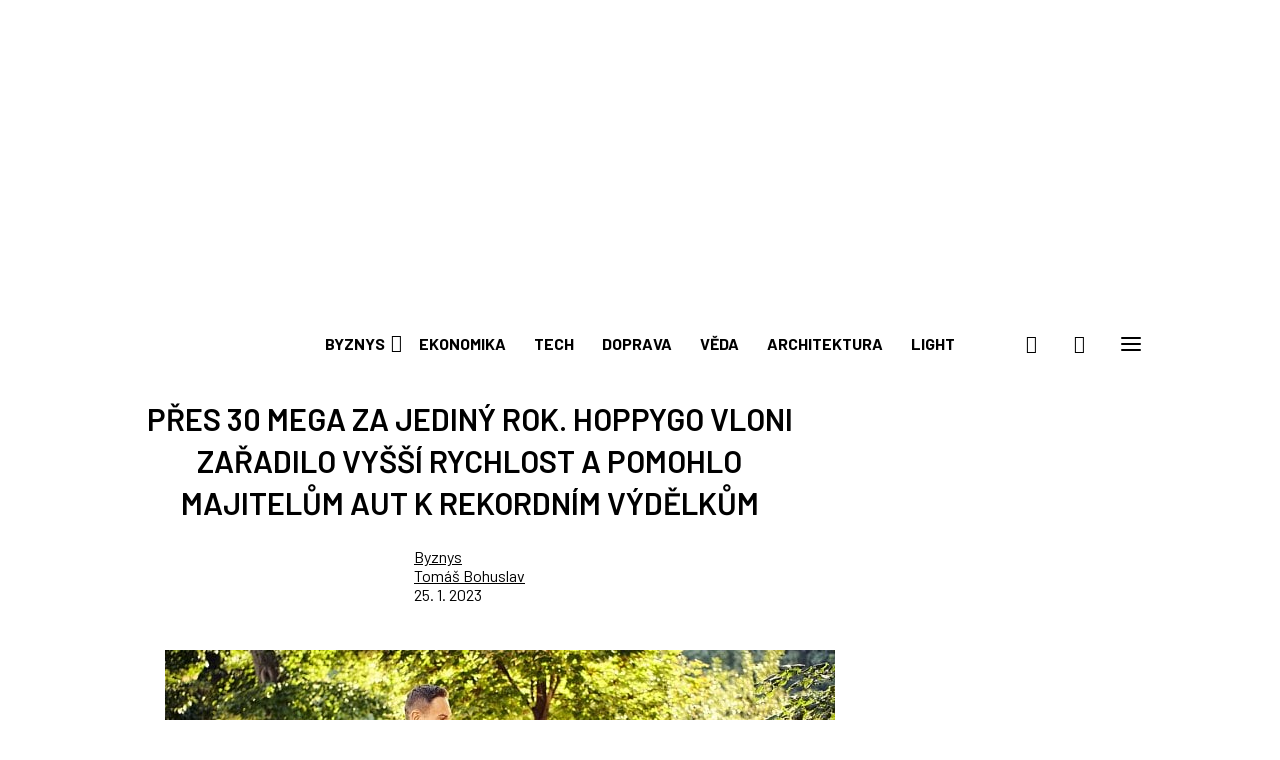

--- FILE ---
content_type: text/html; charset=utf-8
request_url: https://www.google.com/recaptcha/api2/aframe
body_size: 264
content:
<!DOCTYPE HTML><html><head><meta http-equiv="content-type" content="text/html; charset=UTF-8"></head><body><script nonce="mP3tHVotdiqCtuTimVquFw">/** Anti-fraud and anti-abuse applications only. See google.com/recaptcha */ try{var clients={'sodar':'https://pagead2.googlesyndication.com/pagead/sodar?'};window.addEventListener("message",function(a){try{if(a.source===window.parent){var b=JSON.parse(a.data);var c=clients[b['id']];if(c){var d=document.createElement('img');d.src=c+b['params']+'&rc='+(localStorage.getItem("rc::a")?sessionStorage.getItem("rc::b"):"");window.document.body.appendChild(d);sessionStorage.setItem("rc::e",parseInt(sessionStorage.getItem("rc::e")||0)+1);localStorage.setItem("rc::h",'1764851545117');}}}catch(b){}});window.parent.postMessage("_grecaptcha_ready", "*");}catch(b){}</script></body></html>

--- FILE ---
content_type: image/svg+xml; charset=utf-8
request_url: https://i.iinfo.cz/sh/x.svg
body_size: 447
content:
<?xml version="1.0" encoding="utf-8"?>
<!-- Generator: Adobe Illustrator 27.7.0, SVG Export Plug-In . SVG Version: 6.00 Build 0)  -->
<svg version="1.1" id="Vrstva_1" xmlns="http://www.w3.org/2000/svg" xmlns:xlink="http://www.w3.org/1999/xlink" x="0px" y="0px"
	 width="28px" height="28px" viewBox="0 0 28 28" style="enable-background:new 0 0 28 28;" xml:space="preserve">
<path d="M22,0H6C2.7,0,0,2.7,0,6v16c0,3.2999992,2.7,6,6,6h16c3.2999992,0,6-2.7000008,6-6V6C28,2.7,25.2999992,0,22,0z"/>
<path style="fill:#FFFFFF;" d="M18.4537945,7.0004411h2.3749752l-5.1886158,5.9302564l6.1040001,8.0697432h-4.7793846
	L13.221384,16.106184l-4.2832813,4.8942566H6.5616922l5.5497437-6.3430767L6.255846,7.0004411h4.9007177l3.3836927,4.4735379
	L18.4537945,7.0004411z M17.6202564,19.5789032h1.316L10.4414873,8.3473129H9.0292826L17.6202564,19.5789032z"/>
</svg>
